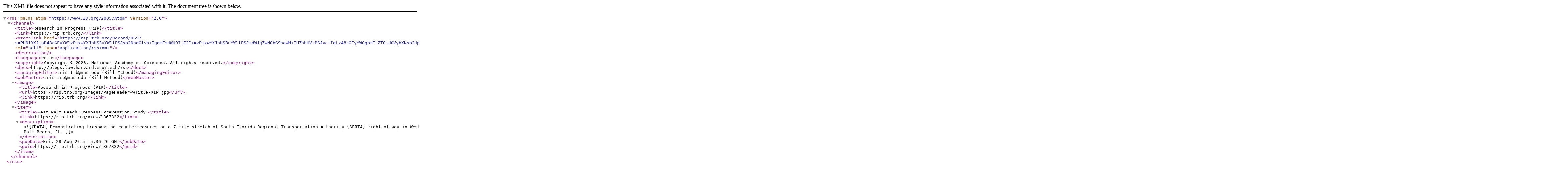

--- FILE ---
content_type: text/xml
request_url: https://rip.trb.org/Record/RSS?s=PHNlYXJjaD48cGFyYW1zPjxwYXJhbSBuYW1lPSJsb2NhdGlvbiIgdmFsdWU9IjE2IiAvPjxwYXJhbSBuYW1lPSJzdWJqZWN0bG9naWMiIHZhbHVlPSJvciIgLz48cGFyYW0gbmFtZT0idGVybXNsb2dpYyIgdmFsdWU9Im9yIiAvPjwvcGFyYW1zPjxmaWx0ZXJzPjxmaWx0ZXIgZmllbGQ9ImluZGV4dGVybXMiIHZhbHVlPSImcXVvdDtXZXN0IFBhbG0gQmVhY2ggICggRmxvcmlkYSApICZxdW90OyIgb3JpZ2luYWxfdmFsdWU9IiZxdW90O1dlc3QgUGFsbSBCZWFjaCAoRmxvcmlkYSkmcXVvdDsiIC8+PC9maWx0ZXJzPjxyYW5nZXMgLz48c29ydHM+PHNvcnQgZmllbGQ9InB1Ymxpc2hlZGRhdGUiIG9yZGVyPSJkZXNjIiAvPjwvc29ydHM+PHBlcnNpc3RzPjxwZXJzaXN0IG5hbWU9InJhbmdldHlwZSIgdmFsdWU9InB1Ymxpc2hlZGRhdGUiIC8+PC9wZXJzaXN0cz48L3NlYXJjaD4=
body_size: 1151
content:
<rss version="2.0" xmlns:atom="https://www.w3.org/2005/Atom">
  <channel>
    <title>Research in Progress (RIP)</title>
    <link>https://rip.trb.org/</link>
    <atom:link href="https://rip.trb.org/Record/RSS?s=[base64]" rel="self" type="application/rss+xml" />
    <description></description>
    <language>en-us</language>
    <copyright>Copyright © 2026. National Academy of Sciences. All rights reserved.</copyright>
    <docs>http://blogs.law.harvard.edu/tech/rss</docs>
    <managingEditor>tris-trb@nas.edu (Bill McLeod)</managingEditor>
    <webMaster>tris-trb@nas.edu (Bill McLeod)</webMaster>
    <image>
      <title>Research in Progress (RIP)</title>
      <url>https://rip.trb.org/Images/PageHeader-wTitle-RIP.jpg</url>
      <link>https://rip.trb.org/</link>
    </image>
    <item>
      <title>West Palm Beach Trespass Prevention Study
</title>
      <link>https://rip.trb.org/View/1367332</link>
      <description><![CDATA[Demonstrating trespassing countermeasures  on a 7-mile stretch of South Florida Regional Transportation Authority (SFRTA) right-of-way in West Palm Beach, FL.
]]></description>
      <pubDate>Fri, 28 Aug 2015 15:36:26 GMT</pubDate>
      <guid>https://rip.trb.org/View/1367332</guid>
    </item>
  </channel>
</rss>